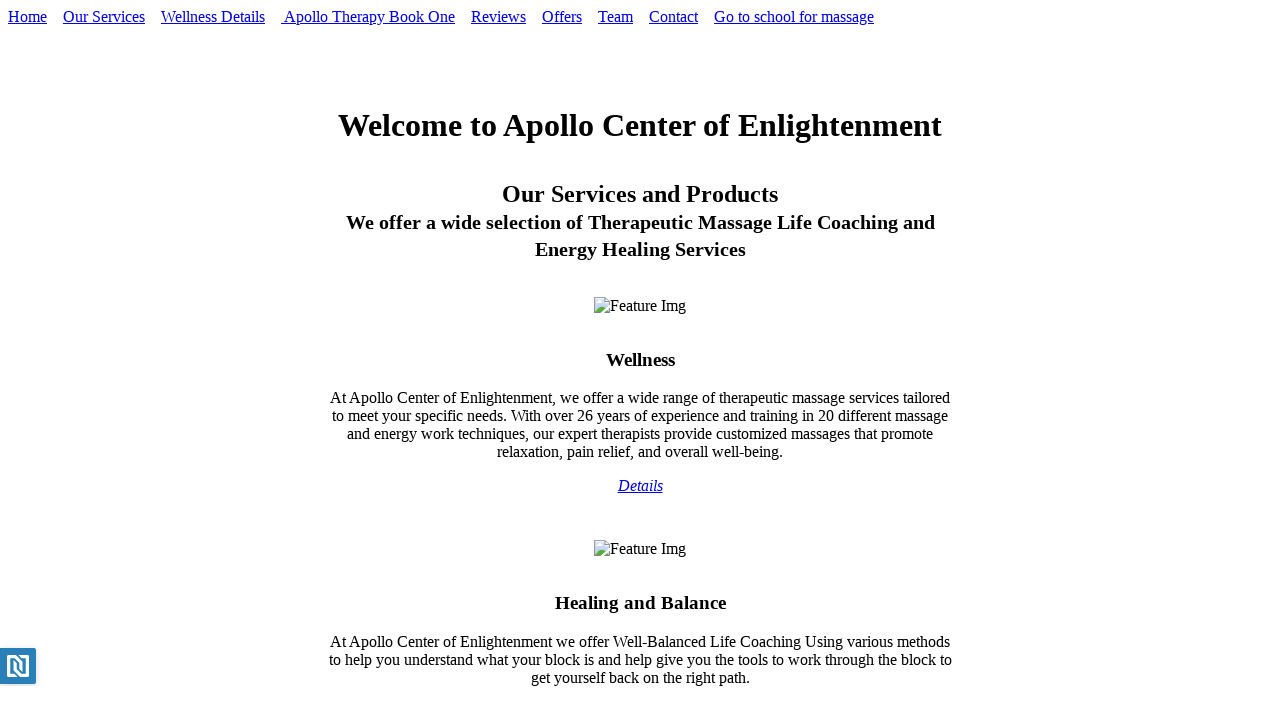

--- FILE ---
content_type: text/html; charset=UTF-8
request_url: https://apolloace1.com/
body_size: 92812
content:
<!doctype html><html lang="en"><head><meta property="og:title" content="Home"><meta charset="utf-8"><meta http-equiv="X-UA-Compatible" content="IE=edge"><meta name="viewport" content="width=device-width, initial-scale=1"><title>Home</title><!-- Bootstrap & Plugins--><link rel="stylesheet" href="https://file-hosting.dashnexpages.net/apolloace1/assets/bootstrap/css/bootstrap.min.css"><link rel="stylesheet" href="https://file-hosting.dashnexpages.net/apolloace1/assets/fontawesome/css/font-awesome.min.css"><link rel="stylesheet" href="https://file-hosting.dashnexpages.net/apolloace1/assets/animatecss/animate.min.css"><link rel="stylesheet" href="https://file-hosting.dashnexpages.net/apolloace1/assets/bootstrap-datepicker/css/bootstrap-datepicker.min.css"><link rel="stylesheet" href="https://file-hosting.dashnexpages.net/apolloace1/assets/animated-headlines/animated-headlines.css"><link href="https://fonts.googleapis.com/css?family=Roboto:400,300,300italic,400italic,500,700,700italic" rel="stylesheet" type="text/css"><!-- Theme Style --><link rel="stylesheet" href="https://file-hosting.dashnexpages.net/apolloace1/css/styles.css"><!-- Available main styles: styles-coral.css, styles-mint.css --><!-- HTML5 Shim and Respond.js IE8 support of HTML5 elements and media queries --><!-- WARNING: Respond.js doesn't work if you view the page via file:// --><!--[if lt IE 9]><script src="https://oss.maxcdn.com/html5shiv/3.7.2/html5shiv.min.js"></script><script src="https://oss.maxcdn.com/respond/1.4.2/respond.min.js"></script><![endif]--><!-- Fav and touch icons --><link rel="apple-touch-icon-precomposed" sizes="144x144" href="https://file-hosting.dashnexpages.net/apolloace1/img/ico/apple-touch-icon-144-precomposed.png"><link rel="apple-touch-icon-precomposed" sizes="114x114" href="https://file-hosting.dashnexpages.net/apolloace1/img/ico/apple-touch-icon-114-precomposed.png"><link rel="apple-touch-icon-precomposed" sizes="72x72" href="https://file-hosting.dashnexpages.net/apolloace1/img/ico/apple-touch-icon-72-precomposed.png"><link rel="apple-touch-icon-precomposed" href="https://file-hosting.dashnexpages.net/apolloace1/img/ico/apple-touch-icon-57-precomposed.png"><link rel="shortcut icon" href="https://file-hosting.dashnexpages.net/apolloace1/img/ico/favicon.png"><link rel="stylesheet" href="https://cdn.dashnexpages.net/assets/2.39.2/public/landing-page/css/blank.css" media="print" onload="this.media='all'"><link rel="apple-touch-icon" sizes="180x180" href="https://cdn.dashnexpages.net/assets/2.39.2/images/dashnex-icon-180x180.png"><link rel="icon" type="image/png" href="https://cdn.dashnexpages.net/assets/2.39.2/images/dnpt-icon.png"><style>.dnp-badge .wb-badge{background-image:url(https://cdn.dashnexpages.net/assets/2.39.2/images/wb-logo.svg)}.dnp-badge:hover .wb-badge{background-image:url(https://cdn.dashnexpages.net/assets/2.39.2/images/wb-wide-logo.svg)}.dnp-footer{background-color:#6D5CAE}.dnp-footer,.dnp-footer a,.dnp-footer a:hover,.dnp-footer p{color:#ffffff!important}</style></head><body class="has-dnp-badge fr-view"><a href="https://dashnexpages.net/subdomain/22265/pages/preview/116084" class="scroll-to">Home</a>&nbsp;&nbsp;&nbsp; <a href="https://apolloace1.com/services-details/" class="scroll-to">Our Services</a>&nbsp;&nbsp;&nbsp; <a href="https://apolloace1.com/wellness-details/">Wellness Details</a>&nbsp;&nbsp;&nbsp; <a href="https://apolloace1.com/meditation/" title="Apollo Therapy book one">&nbsp;Apollo Therapy Book One</a>&nbsp;&nbsp;&nbsp; <a href="https://apolloace1.com/reviews/" class="scroll-to">Reviews</a>&nbsp;&nbsp;&nbsp; <a href="#offers" class="scroll-to">Offers</a>&nbsp;&nbsp;&nbsp; <a href="https://apolloace1.com/team/" class="scroll-to">Team</a>&nbsp;&nbsp;&nbsp; <a href="#contact" class="scroll-to">Contact</a>&nbsp;&nbsp;&nbsp; <a href="https://apolloaceschoolofmassage.com/apolloace-school-of-massage-home-page/" class="btn btn-default navbar-btn btn-success show-appointment-modal" title="apolloaceschoolofmassage">Go to school for massage</a>&nbsp;&nbsp;&nbsp; <center><h1 style="padding-top:60px">Welcome to Apollo Center of Enlightenment</h1><!-- Header Full Screen Img end --><!-- Features Img start --><section class="features-img" id="our-service" style="width:50%;border:none;padding-bottom:70px"><div class="container"><!--Feature Title start--><div class="row wow fadeIn" data-wow-offset="200"><div class="col-md-12"><h2 class="text-center" style="padding:15px">Our Services and Products <br><small>We offer a wide selection of Therapeutic Massage Life Coaching and Energy Healing Services</small></h2></div></div><!--Feature Title end--><div class="row"><!--Feature-1 start--><div class="col-md-4 feature text-center wow fadeInLeft" data-wow-duration="2s" data-wow-offset="200"><img src="https://file-hosting.dashnexpages.net/apolloace1/.editor/1707160059-0078.jpg" alt="Feature Img" class="img-responsive" style="width:740px;height:380px"><section id="wellness" style="padding-top:15px;padding-bottom:45px;border:none"><h3>Wellness</h3><p>At Apollo Center of Enlightenment, we offer a wide range of therapeutic massage services tailored to meet your specific needs. With over 26 years of experience and training in 20 different massage and energy work techniques, our expert therapists provide customized massages that promote relaxation, pain relief, and overall well-being.</p><a href="https://dashnexpages.net/subdomain/22265/pages/preview/116785"><i>Details</i></a></section></div><!--Feature-1 end--><!--Feature-2 start--><div class="col-md-4 feature text-center wow fadeIn" data-wow-duration="2s" data-wow-offset="200"><div class="feature-img"><img src="https://file-hosting.dashnexpages.net/apolloace1/.editor/1707160161-9386.png" alt="Feature Img" class="img-responsive" style="width:740px;height:380px"></div><section id="healing_and_balance" style="padding-top:15px;padding-bottom:30px"><h3>Healing and Balance</h3><p>At Apollo Center of Enlightenment we offer Well-Balanced Life Coaching Using various methods to help you understand what your block is and help give you the tools to work through the block to get yourself back on the right path.</p></section></div><!--Feature-2 end--><!--Feature-3 start--><div class="col-md-4 feature text-center wow fadeInRight" data-wow-duration="2s" data-wow-offset="200"><div class="feature-img"><img src="https://file-hosting.dashnexpages.net/apolloace1/.editor/1707160769-5459.jpg" alt="Feature Img" class="img-responsive" style="width:500px;height:500px"></div><section id="wellness" style="padding-top:15px;padding-bottom:130px"><h3>Apollo ACE School of Massage and Enlightenment</h3><p>We also offer a 6oo hour massage program for those of you who wish to become a massage therapist or if you are already a massage therapist and need your CEU's we also offer classes to help you stay current with your Idaho massage license.</p></section></div><!--Feature-3 end--></div></div><!-- Contact Gmap start --><section class="contact-form-gmap wow fadeIn" data-wow-offset="100" id="contact"><div class="container"><div class="row"><div class="col-md-12"><h2>Our Location</h2></div></div><div class="row"><div class="contact-info"><div class="col-md-6"><div class="address-icon"><i class="fa fa-map-marker"></i></div><p>We are located in the Cole Professional Campus 2308 N Cole&nbsp; Rd Boise ID 83704 Suite F<br>&nbsp;<br><a href="#"></a></p><iframe src="https://www.google.com/maps/embed?pb=!1m18!1m12!1m3!1d2888.078630381639!2d-116.27567628772289!3d43.62572235408623!2m3!1f0!2f0!3f0!3m2!1i1024!2i768!4f13.1!3m3!1m2!1s0x54ae55fdf887d4b3%3A0x7bdd18f2d59b891a!2s2308%20N%20Cole%20Rd%2C%20Boise%2C%20ID%2083704!5e0!3m2!1sen!2sus!4v1709315376196!5m2!1sen!2sus" width="400" height="300" style="border:0" allowfullscreen="" loading="lazy" referrerpolicy="no-referrer-when-downgrade"></iframe></div><div class="col-md-6"><div class="phone-icon"><i class="fa fa-phone"></i></div><p>If you have questions or need additional information, please call Us: <a href="#">208-724-7599&nbsp; or use our Contact Form below.</a>&nbsp;<br> &nbsp;https://apollodcfr.setmore.com/<a class="cc-link cc-text-truncate" href="https://apollodcfr.setmore.com/" id="c9480f78-6031-4486-bb79-c449a8816c86" style="-webkit-font-smoothing:antialiased;box-sizing:border-box;margin:0;padding:0;border:0;font-style:normal;font-variant-ligatures:normal;font-variant-caps:normal;font-variant-numeric:inherit;font-variant-east-asian:inherit;font-variant-alternates:inherit;font-variant-position:inherit;font-weight:400;font-stretch:inherit;font-size:14px;line-height:20px;font-family:Inter,Helvetica,sans-serif;font-optical-sizing:inherit;font-kerning:inherit;font-feature-settings:inherit;font-variation-settings:inherit;vertical-align:baseline;text-decoration:none;cursor:pointer;outline:none;overflow:hidden;text-overflow:ellipsis;white-space:nowrap;display:block;color:rgb(29,144,245);letter-spacing:-.09px;orphans:2;text-align:left;text-indent:0;text-transform:none;widows:2;word-spacing:0;-webkit-text-stroke-width:0;background-color:rgb(255,255,255);" target="_blank" title="online booking" row"=""></a></p><div class="contact-info"><div class="col-md-6"><a class="cc-link cc-text-truncate" href="https://apollodcfr.setmore.com/" id="c9480f78-6031-4486-bb79-c449a8816c86" style="-webkit-font-smoothing:antialiased;box-sizing:border-box;margin:0;padding:0;border:0;font-style:normal;font-variant-ligatures:normal;font-variant-caps:normal;font-variant-numeric:inherit;font-variant-east-asian:inherit;font-variant-alternates:inherit;font-variant-position:inherit;font-weight:400;font-stretch:inherit;font-size:14px;line-height:20px;font-family:Inter,Helvetica,sans-serif;font-optical-sizing:inherit;font-kerning:inherit;font-feature-settings:inherit;font-variation-settings:inherit;vertical-align:baseline;text-decoration:none;cursor:pointer;outline:none;overflow:hidden;text-overflow:ellipsis;white-space:nowrap;display:block;color:rgb(29,144,245);letter-spacing:-.09px;orphans:2;text-align:left;text-indent:0;text-transform:none;widows:2;word-spacing:0;-webkit-text-stroke-width:0;background-color:rgb(255,255,255);" target="_blank" title="online booking">https://apollodcfr.setmore.com/&nbsp; &nbsp;&nbsp;&nbsp;&nbsp;&nbsp;&nbsp;&nbsp;&nbsp;&nbsp;&nbsp;&nbsp;&nbsp;&nbsp;&nbsp;&nbsp;&nbsp;&nbsp;&nbsp;&nbsp;&nbsp;&nbsp;&nbsp;&nbsp;&nbsp;&nbsp;&nbsp;&nbsp;&nbsp;&nbsp;&nbsp;&nbsp;&nbsp;&nbsp;&nbsp;&nbsp;&nbsp;&nbsp;&nbsp;&nbsp;&nbsp;&nbsp;&nbsp;&nbsp;&nbsp;&nbsp;&nbsp;&nbsp;&nbsp;&nbsp;&nbsp;<span style="color:rgb(44,130,201);">&nbsp;&nbsp;&nbsp;</span><strong><span style="color:rgb(44,130,201);">&nbsp;&nbsp;https://apollodcfr.setmore.com</span></strong></a></div><div class="clearfix"></div></div></div><div class="row"><div class="col-md-6" style="color:rgb(0,0,0);font-family:&quot;Times New Roman&quot;;font-size:medium;font-style:normal;font-variant-ligatures:normal;font-variant-caps:normal;font-weight:400;letter-spacing:normal;orphans:2;text-align:-webkit-center;text-indent:0;text-transform:none;widows:2;word-spacing:0;-webkit-text-stroke-width:0;white-space:normal;text-decoration-thickness:initial;text-decoration-style:initial;text-decoration-color:initial;"><div class="map" id="contact-map"></div></div><div class="col-md-6" style="color:rgb(0,0,0);font-family:&quot;Times New Roman&quot;;font-size:medium;font-style:normal;font-variant-ligatures:normal;font-variant-caps:normal;font-weight:400;letter-spacing:normal;orphans:2;text-align:-webkit-center;text-indent:0;text-transform:none;widows:2;word-spacing:0;-webkit-text-stroke-width:0;white-space:normal;text-decoration-thickness:initial;text-decoration-style:initial;text-decoration-color:initial;"><br class="Apple-interchange-newline"></div></div> &nbsp; &nbsp; &nbsp; &nbsp; &nbsp; &nbsp; &nbsp; &nbsp; &nbsp; &nbsp; &nbsp; &nbsp; &nbsp; &nbsp; &nbsp; &nbsp; <p></p></div><div class="clearfix"></div></div></div><div class="row"><div class="col-md-6"><div class="map" id="contact-map"></div></div><div class="col-md-6"><div class="alert hidden" id="contact-form-gmap-msg"></div><form action="#" id="contact-form-gmap" method="post"><input type="hidden" name="action" value="send_contact_form"><h3><br><br><br><br><br><br><br><br><br><br><br><br><br><br><br><img src="https://file-hosting.dashnexpages.net/apolloace1/.editor/1730478632-7291.jpeg" alt="Beetlejuice #3 Digital Art by Reni Tata - Pixels"><br><br><br><br><br><br><br><br><br></h3><div class="form-group"><label for="first_last_name"><p dir="ltr" style="line-height:1.38;text-align:center;margin-top:0pt;margin-bottom:0pt"><span style="font-size:18pt;font-family:Algerian,cursive;color:#90f;background-color:transparent;font-weight:700;font-style:normal;font-variant:normal;text-decoration:none;vertical-align:baseline;white-space:pre;white-space:pre-wrap;">Apollo Center of Enlightenment</span></p><p dir="ltr" style="line-height:1.38;text-align:center;margin-top:0pt;margin-bottom:0pt"><span style="font-size:18pt;font-family:Algerian,cursive;color:#000;background-color:transparent;font-weight:700;font-style:normal;font-variant:normal;text-decoration:none;vertical-align:baseline;white-space:pre;white-space:pre-wrap;">Open Enrollment&nbsp;</span></p><p dir="ltr" style="line-height:1.38;text-align:center;margin-top:0pt;margin-bottom:0pt"><span style="font-size:18pt;font-family:Algerian,cursive;color:#38761d;background-color:transparent;font-weight:700;font-style:normal;font-variant:normal;text-decoration:none;vertical-align:baseline;white-space:pre;white-space:pre-wrap">&nbsp;Apollo Center of Enlightenment Massage School</span><span style="font-size:18pt;font-family:Algerian,cursive;color:#000;background-color:transparent;font-weight:700;font-style:normal;font-variant:normal;text-decoration:none;vertical-align:baseline;white-space:pre;white-space:pre-wrap;">&nbsp;</span></p><p dir="ltr" style="line-height:1.38;text-align:center;margin-top:0pt;margin-bottom:0pt"></p><p dir="ltr" style="line-height:1.38;text-align:center;margin-top:0pt;margin-bottom:0pt"><span style="font-size:18pt;font-family:Algerian,cursive;color:#90f;background-color:transparent;font-weight:700;font-style:normal;font-variant:normal;text-decoration:none;vertical-align:baseline;white-space:pre;white-space:pre-wrap;">Now seeking up to two students who are passionate about&nbsp; &nbsp; &nbsp; &nbsp; &nbsp; <br> Massage and Healing others.</span></p><p dir="ltr" style="line-height:1.38;text-align:center;margin-top:0pt;margin-bottom:0pt"><span style="font-size:18pt;font-family:Algerian,cursive;color:#f0f;background-color:transparent;font-weight:700;font-style:normal;font-variant:normal;text-decoration:none;vertical-align:baseline;white-space:pre;white-space:pre-wrap;">This is a 600hr program the cost is $6,000 plus a $200 deposit for books and administration costs. This program is part time and can take up to <br>12 to 14 months up to complete.</span><br><span style="font-size:18pt;font-family:Algerian,cursive;color:#f0f;background-color:transparent;font-weight:700;font-style:normal;font-variant:normal;text-decoration:none;vertical-align:baseline;white-space:pre;white-space:pre-wrap;">Go to <span style="color:rgb(41,105,176);">Apolloaceschoolofmassage.com </span>for more class information or text or call Aric at 208-724-7599 to set up an interview to see if my school is a good fit for you. With&nbsp;such a small class size you will&nbsp;receive personalized training and one on one support to help you become&nbsp;one of the best massage therapist in the world.</span><span style="font-size:18pt;font-family:Algerian,cursive;color:#38761d;background-color:transparent;font-weight:700;font-style:normal;font-variant:normal;text-decoration:none;vertical-align:baseline;white-space:pre;white-space:pre-wrap"><br></span><span style="font-size:18pt;font-family:Algerian,cursive;color:red;background-color:transparent;font-weight:700;font-style:normal;font-variant:normal;text-decoration:none;vertical-align:baseline;white-space:pre;white-space:pre-wrap;"><br></span></p><p dir="ltr" style="line-height:1.38;text-align:center;margin-top:0pt;margin-bottom:0pt"><span style="font-size:55pt;font-family:Algerian,cursive;color:red;background-color:transparent;font-weight:700;font-style:normal;font-variant:normal;text-decoration:none;vertical-align:baseline;white-space:pre;white-space:pre-wrap;">Achieve Balance Packages </span><br><span style="font-size:55pt;font-family:Algerian,cursive;color:red;background-color:transparent;font-weight:700;font-style:normal;font-variant:normal;text-decoration:none;vertical-align:baseline;white-space:pre;white-space:pre-wrap;">$300</span></p><p dir="ltr" style="line-height:1.38;text-align:center;margin-top:0pt;margin-bottom:0pt"><span style="font-size:24.999999999999996pt;font-family:Algerian,cursive;color:red;background-color:transparent;font-weight:700;font-style:normal;font-variant:normal;text-decoration:none;vertical-align:baseline;white-space:pre;white-space:pre-wrap;">For one of the following packages&nbsp;</span></p><p dir="ltr" style="line-height:1.38;text-align:center;margin-top:0pt;margin-bottom:0pt"><span style="font-size:24.999999999999996pt;font-family:Algerian,cursive;color:#38761d;background-color:transparent;font-weight:700;font-style:normal;font-variant:normal;text-decoration:none;vertical-align:baseline;white-space:pre;white-space:pre-wrap">Four 60 min massages</span></p><p dir="ltr" style="line-height:1.38;text-align:center;margin-top:0pt;margin-bottom:0pt"><span style="font-size:24.999999999999996pt;font-family:Algerian,cursive;color:#38761d;background-color:transparent;font-weight:700;font-style:normal;font-variant:normal;text-decoration:none;vertical-align:baseline;white-space:pre;white-space:pre-wrap">Or</span></p><p dir="ltr" style="line-height:1.38;text-align:center;margin-top:0pt;margin-bottom:0pt"><span style="font-size:24.999999999999996pt;font-family:Algerian,cursive;color:#38761d;background-color:transparent;font-weight:700;font-style:normal;font-variant:normal;text-decoration:none;vertical-align:baseline;white-space:pre;white-space:pre-wrap">Three 90 min massages&nbsp;</span></p><p dir="ltr" style="line-height:1.38;text-align:center;margin-top:0pt;margin-bottom:0pt"><span style="font-size:24.999999999999996pt;font-family:Algerian,cursive;color:#00f;background-color:transparent;font-weight:700;font-style:normal;font-variant:normal;text-decoration:none;vertical-align:baseline;white-space:pre;white-space:pre-wrap;">Or&nbsp;</span></p><p dir="ltr" style="line-height:1.38;text-align:center;margin-top:0pt;margin-bottom:0pt"><span style="font-size:21pt;font-family:Algerian,cursive;color:#00f;background-color:transparent;font-weight:700;font-style:normal;font-variant:normal;text-decoration:none;vertical-align:baseline;white-space:pre;white-space:pre-wrap;">$25 off a 60 min or 90 min massage&nbsp;</span></p><p dir="ltr" style="line-height:1.38;text-align:center;margin-top:0pt;margin-bottom:0pt"><span style="font-size:21pt;font-family:Algerian,cursive;color:#00f;background-color:transparent;font-weight:700;font-style:normal;font-variant:normal;text-decoration:none;vertical-align:baseline;white-space:pre;white-space:pre-wrap;">&nbsp;Regularly priced at $100 for 60 mins</span></p><p dir="ltr" style="line-height:1.38;text-align:center;margin-top:0pt;margin-bottom:0pt"><span style="font-size:21pt;font-family:Algerian,cursive;color:#00f;background-color:transparent;font-weight:700;font-style:normal;font-variant:normal;text-decoration:none;vertical-align:baseline;white-space:pre;white-space:pre-wrap;">Or &nbsp;$130 for 90 mins massages</span></p><p dir="ltr" style="line-height:1.38;text-align:center;margin-top:0pt;margin-bottom:0pt"><span style="font-size:19pt;font-family:Algerian,cursive;color:#00f;background-color:transparent;font-weight:700;font-style:normal;font-variant:normal;text-decoration:none;vertical-align:baseline;white-space:pre;white-space:pre-wrap;">This deal runs year round&nbsp;</span></p><br><p dir="ltr" style="line-height:1.38;text-align:center;margin-top:0pt;margin-bottom:0pt"><span style="font-size:18pt;font-family:Algerian,cursive;color:#00f;background-color:transparent;font-weight:700;font-style:normal;font-variant:normal;text-decoration:none;vertical-align:baseline;white-space:pre;white-space:pre-wrap;">To make an appointment or to purchase a package please call or text Aric at 208-724-7599&nbsp;</span></p><p dir="ltr" style="line-height:1.38;text-align:center;margin-top:0pt;margin-bottom:0pt"><span style="font-size:18pt;font-family:Algerian,cursive;color:#00f;background-color:transparent;font-weight:700;font-style:normal;font-variant:normal;text-decoration:none;vertical-align:baseline;white-space:pre;white-space:pre-wrap;">Go to Apolloace1.com&nbsp;</span></p><p></p><p dir="ltr" style="line-height:1.38;margin-top:0pt;margin-bottom:0pt"><span style="font-size:12pt;font-family:'Comic Sans MS',sans-serif;color:#000;background-color:transparent;font-weight:700;font-style:normal;font-variant:normal;text-decoration:none;vertical-align:baseline;white-space:pre;white-space:pre-wrap;"><br></span></p><p dir="ltr" style="line-height:1.38;margin-top:0pt;margin-bottom:0pt"><span style="font-size:12pt;font-family:'Comic Sans MS',sans-serif;color:#000;background-color:transparent;font-weight:700;font-style:normal;font-variant:normal;text-decoration:none;vertical-align:baseline;white-space:pre;white-space:pre-wrap;"><br></span></p><p dir="ltr" style="line-height:1.38;margin-top:0pt;margin-bottom:0pt"><span style="font-size:12pt;font-family:'Comic Sans MS',sans-serif;color:#000;background-color:transparent;font-weight:700;font-style:normal;font-variant:normal;text-decoration:none;vertical-align:baseline;white-space:pre;white-space:pre-wrap;"></span></p><p dir="ltr" style="line-height:1.38;text-align:center;margin-top:0pt;margin-bottom:0pt"><span style="font-size:18pt;font-family:Algerian,cursive;color:#90f;background-color:transparent;font-weight:700;font-style:normal;font-variant:normal;text-decoration:none;vertical-align:baseline;white-space:pre;white-space:pre-wrap;"></span></p><p dir="ltr" style="line-height:1.38;text-align:center;margin-top:0pt;margin-bottom:0pt"></p><p dir="ltr" style="line-height:1.38;text-align:center;margin-top:0pt;margin-bottom:0pt"><span style="font-size:18pt;font-family:Algerian,cursive;color:#90f;background-color:transparent;font-weight:700;font-style:normal;font-variant:normal;text-decoration:none;vertical-align:baseline;white-space:pre;white-space:pre-wrap;"></span></p><p dir="ltr" style="line-height:1.38;text-align:center;margin-top:0pt;margin-bottom:0pt"><span style="font-size:30pt;font-family:Impact,sans-serif;color:#5f407f;background-color:transparent;font-weight:400;font-style:normal;font-variant:normal;text-decoration:underline;-webkit-text-decoration-skip:none;text-decoration-skip-ink:none;vertical-align:baseline;white-space:pre;white-space:pre-wrap">Apollo Center of Enlightenment Raffle</span></p><p dir="ltr" style="line-height:1.38;text-align:center;margin-top:0pt;margin-bottom:0pt"><span style="font-size:20pt;font-family:Impact,sans-serif;color:#5f407f;background-color:transparent;font-weight:400;font-style:normal;font-variant:normal;text-decoration:none;vertical-align:baseline;white-space:pre;white-space:pre-wrap">Raffle running from February 2nd 2026 till we reach the end goal of $1,000.&nbsp;</span></p><br><p dir="ltr" style="line-height:1.38;text-align:justify;margin-top:0pt;margin-bottom:0pt"><span style="font-size:13pt;font-family:Impact,sans-serif;color:#5f407f;background-color:transparent;font-weight:400;font-style:normal;font-variant:normal;text-decoration:none;vertical-align:baseline;white-space:pre;white-space:pre-wrap">This Raffle is for covering the cost of Aric Duspiva’s dental implant surgery. 100% of your donations will go towards ensuring Aric receives a better quality of life. &nbsp;Aric is looking to get this surgery performed at the ISU dental college located in Meridian Idaho.&nbsp;</span></p><br><ul style="margin-top:0;margin-bottom:0;padding-inline-start:48px"><li aria-level="1" dir="ltr" style="list-style-type:disc;font-size:13pt;font-family:Impact,sans-serif;color:#5f407f;background-color:transparent;font-weight:400;font-style:normal;font-variant:normal;text-decoration:none;vertical-align:baseline;white-space:pre"><p dir="ltr" role="presentation" style="line-height:1.38;text-align:justify;margin-top:0pt;margin-bottom:0pt"><span style="font-size:13pt;font-family:Impact,sans-serif;color:#5f407f;background-color:transparent;font-weight:400;font-style:normal;font-variant:normal;text-decoration:none;vertical-align:baseline;white-space:pre;white-space:pre-wrap">Two hour chakra cleanse (value at $200)</span></p></li><li aria-level="1" dir="ltr" style="list-style-type:disc;font-size:13pt;font-family:Impact,sans-serif;color:#5f407f;background-color:transparent;font-weight:400;font-style:normal;font-variant:normal;text-decoration:none;vertical-align:baseline;white-space:pre"><p dir="ltr" role="presentation" style="line-height:1.38;text-align:justify;margin-top:0pt;margin-bottom:0pt"><span style="font-size:13pt;font-family:Impact,sans-serif;color:#5f407f;background-color:transparent;font-weight:400;font-style:normal;font-variant:normal;text-decoration:none;vertical-align:baseline;white-space:pre;white-space:pre-wrap">Three one hour sessions of Bowen Therapy performed by Beverly (value $150)</span></p></li><li aria-level="1" dir="ltr" style="list-style-type:disc;font-size:13pt;font-family:Impact,sans-serif;color:#5f407f;background-color:transparent;font-weight:400;font-style:normal;font-variant:normal;text-decoration:none;vertical-align:baseline;white-space:pre"><p dir="ltr" role="presentation" style="line-height:1.38;text-align:justify;margin-top:0pt;margin-bottom:0pt"><span style="font-size:13pt;font-family:Impact,sans-serif;color:#5f407f;background-color:transparent;font-weight:400;font-style:normal;font-variant:normal;text-decoration:none;vertical-align:baseline;white-space:pre;white-space:pre-wrap">90 minute massage (value $130)</span></p></li><li aria-level="1" dir="ltr" style="list-style-type:disc;font-size:13pt;font-family:Impact,sans-serif;color:#5f407f;background-color:transparent;font-weight:400;font-style:normal;font-variant:normal;text-decoration:none;vertical-align:baseline;white-space:pre"><p dir="ltr" role="presentation" style="line-height:1.38;text-align:justify;margin-top:0pt;margin-bottom:0pt"><span style="font-size:13pt;font-family:Impact,sans-serif;color:#5f407f;background-color:transparent;font-weight:400;font-style:normal;font-variant:normal;text-decoration:none;vertical-align:baseline;white-space:pre;white-space:pre-wrap">Two sessions of life coaching ( value of $120)</span></p></li><li aria-level="1" dir="ltr" style="list-style-type:disc;font-size:13pt;font-family:Impact,sans-serif;color:#5f407f;background-color:transparent;font-weight:400;font-style:normal;font-variant:normal;text-decoration:none;vertical-align:baseline;white-space:pre"><p dir="ltr" role="presentation" style="line-height:1.38;text-align:justify;margin-top:0pt;margin-bottom:0pt"><span style="font-size:13pt;font-family:Impact,sans-serif;color:#5f407f;background-color:transparent;font-weight:400;font-style:normal;font-variant:normal;text-decoration:none;vertical-align:baseline;white-space:pre;white-space:pre-wrap">60 minute massage (value $100)</span></p></li><li aria-level="1" dir="ltr" style="list-style-type:disc;font-size:13pt;font-family:Impact,sans-serif;color:#5f407f;background-color:transparent;font-weight:400;font-style:normal;font-variant:normal;text-decoration:none;vertical-align:baseline;white-space:pre"><p dir="ltr" role="presentation" style="line-height:1.38;text-align:justify;margin-top:0pt;margin-bottom:0pt"><span style="font-size:13pt;font-family:Impact,sans-serif;color:#5f407f;background-color:transparent;font-weight:400;font-style:normal;font-variant:normal;text-decoration:none;vertical-align:baseline;white-space:pre;white-space:pre-wrap">&nbsp; L</span></p></li><li aria-level="1" dir="ltr" style="list-style-type:disc;font-size:13pt;font-family:Impact,sans-serif;color:#5f407f;background-color:transparent;font-weight:400;font-style:normal;font-variant:normal;text-decoration:none;vertical-align:baseline;white-space:pre"><p dir="ltr" role="presentation" style="line-height:1.38;text-align:justify;margin-top:0pt;margin-bottom:0pt"><span style="font-size:13pt;font-family:Impact,sans-serif;color:#5f407f;background-color:transparent;font-weight:400;font-style:normal;font-variant:normal;text-decoration:none;vertical-align:baseline;white-space:pre;white-space:pre-wrap">L</span></p></li><li aria-level="1" dir="ltr" style="list-style-type:disc;font-size:13pt;font-family:Impact,sans-serif;color:#5f407f;background-color:transparent;font-weight:400;font-style:normal;font-variant:normal;text-decoration:none;vertical-align:baseline;white-space:pre"><p dir="ltr" role="presentation" style="line-height:1.38;text-align:justify;margin-top:0pt;margin-bottom:0pt"><span style="font-size:13pt;font-family:Impact,sans-serif;color:#5f407f;background-color:transparent;font-weight:400;font-style:normal;font-variant:normal;text-decoration:none;vertical-align:baseline;white-space:pre;white-space:pre-wrap">L</span></p></li><li aria-level="1" dir="ltr" style="list-style-type:disc;font-size:13pt;font-family:Impact,sans-serif;color:#5f407f;background-color:transparent;font-weight:400;font-style:normal;font-variant:normal;text-decoration:none;vertical-align:baseline;white-space:pre"><p dir="ltr" role="presentation" style="line-height:1.38;text-align:justify;margin-top:0pt;margin-bottom:0pt"><span style="font-size:13pt;font-family:Impact,sans-serif;color:#5f407f;background-color:transparent;font-weight:400;font-style:normal;font-variant:normal;text-decoration:none;vertical-align:baseline;white-space:pre;white-space:pre-wrap">L</span></p></li><li aria-level="1" dir="ltr" style="list-style-type:disc;font-size:13pt;font-family:Impact,sans-serif;color:#5f407f;background-color:transparent;font-weight:400;font-style:normal;font-variant:normal;text-decoration:none;vertical-align:baseline;white-space:pre"><p dir="ltr" role="presentation" style="line-height:1.38;text-align:justify;margin-top:0pt;margin-bottom:0pt"><span style="font-size:13pt;font-family:Impact,sans-serif;color:#5f407f;background-color:transparent;font-weight:400;font-style:normal;font-variant:normal;text-decoration:none;vertical-align:baseline;white-space:pre;white-space:pre-wrap">$40 credit towards any of the available supplements&nbsp;</span></p></li></ul><br><p dir="ltr" style="line-height:1.38;margin-top:0pt;margin-bottom:0pt"><span style="font-size:19pt;font-family:Impact,sans-serif;color:#5f407f;background-color:#fff;font-weight:400;font-style:normal;font-variant:normal;text-decoration:none;vertical-align:baseline;white-space:pre;white-space:pre-wrap;">&nbsp; &nbsp; &nbsp; &nbsp; &nbsp; &nbsp; &nbsp; &nbsp; &nbsp; &nbsp; &nbsp; &nbsp; &nbsp;&nbsp;</span><span style="font-size:16pt;font-family:Impact,sans-serif;color:#5f407f;background-color:#fff;font-weight:400;font-style:normal;font-variant:normal;text-decoration:underline;-webkit-text-decoration-skip:none;text-decoration-skip-ink:none;vertical-align:baseline;white-space:pre;white-space:pre-wrap;">&nbsp;</span><span style="font-size:15pt;font-family:Impact,sans-serif;color:#5f407f;background-color:#fff;font-weight:400;font-style:normal;font-variant:normal;text-decoration:underline;-webkit-text-decoration-skip:none;text-decoration-skip-ink:none;vertical-align:baseline;white-space:pre;white-space:pre-wrap;">Cost of the tickets to enter are:</span></p><p dir="ltr" style="line-height:1.38;margin-left:-94.5pt;text-indent:-22.5pt;text-align:center;margin-top:0pt;margin-bottom:0pt;padding:0pt 0pt 0pt 22.5pt"><span style="font-size:15pt;font-family:Impact,sans-serif;color:#5f407f;background-color:#fff;font-weight:400;font-style:normal;font-variant:normal;text-decoration:none;vertical-align:baseline;white-space:pre;white-space:pre-wrap;">$5.00 &nbsp; for 2 tickets</span></p><p dir="ltr" style="line-height:1.38;margin-left:-94.5pt;text-indent:-22.5pt;text-align:center;margin-top:0pt;margin-bottom:0pt;padding:0pt 0pt 0pt 22.5pt"><span style="font-size:15pt;font-family:Impact,sans-serif;color:#5f407f;background-color:#fff;font-weight:400;font-style:normal;font-variant:normal;text-decoration:none;vertical-align:baseline;white-space:pre;white-space:pre-wrap;">$10.00 for 6 ticket</span><span style="font-size:16pt;font-family:Impact,sans-serif;color:#5f407f;background-color:#fff;font-weight:400;font-style:normal;font-variant:normal;text-decoration:none;vertical-align:baseline;white-space:pre;white-space:pre-wrap;">s&nbsp;</span></p><p dir="ltr" style="line-height:1.38;margin-left:-94.5pt;text-indent:-22.5pt;text-align:center;margin-top:0pt;margin-bottom:0pt;padding:0pt 0pt 0pt 22.5pt"><span style="font-size:15pt;font-family:Impact,sans-serif;color:#5f407f;background-color:#fff;font-weight:400;font-style:normal;font-variant:normal;text-decoration:none;vertical-align:baseline;white-space:pre;white-space:pre-wrap;">$15.00 for 14 tickets</span></p><p dir="ltr" style="line-height:1.38;margin-left:-94.5pt;text-indent:-22.5pt;text-align:center;margin-top:0pt;margin-bottom:0pt;padding:0pt 0pt 0pt 22.5pt"><span style="font-size:15pt;font-family:Impact,sans-serif;color:#5f407f;background-color:#fff;font-weight:400;font-style:normal;font-variant:normal;text-decoration:none;vertical-align:baseline;white-space:pre;white-space:pre-wrap;">$20.00 for 20 tickets</span></p><p dir="ltr" style="line-height:1.38;margin-left:-94.5pt;text-indent:-22.5pt;text-align:center;margin-top:0pt;margin-bottom:0pt;padding:0pt 0pt 0pt 22.5pt"><span style="font-size:12pt;font-family:Impact,sans-serif;color:#5f407f;background-color:#fff;font-weight:400;font-style:normal;font-variant:normal;text-decoration:none;vertical-align:baseline;white-space:pre;white-space:pre-wrap;">&nbsp; &nbsp; &nbsp;&nbsp;</span></p><p dir="ltr" style="line-height:1.38;margin-left:-94.5pt;text-indent:-22.5pt;text-align:center;margin-top:0pt;margin-bottom:0pt;padding:0pt 0pt 0pt 22.5pt"><span style="font-size:12pt;font-family:Impact,sans-serif;color:#5f407f;background-color:#fff;font-weight:400;font-style:normal;font-variant:normal;text-decoration:none;vertical-align:baseline;white-space:pre;white-space:pre-wrap;">&nbsp; &nbsp; &nbsp; &nbsp; These tickets may be purchased in-person at 2308 North Cole RD. Suite F. Boise ID, 83704</span></p><p dir="ltr" style="line-height:1.38;margin-left:-94.5pt;text-indent:-22.5pt;text-align:center;margin-top:0pt;margin-bottom:0pt;padding:0pt 0pt 0pt 22.5pt"><span style="font-size:12pt;font-family:Impact,sans-serif;color:#5f407f;background-color:#fff;font-weight:400;font-style:normal;font-variant:normal;text-decoration:none;vertical-align:baseline;white-space:pre;white-space:pre-wrap;">For more information, contact Apollo Ace Massage at www.Apolloace1.com</span></p><br><br><br><p></p><p dir="ltr" style="line-height:1.38;text-align:center;margin-top:0pt;margin-bottom:0pt"><span style="font-size:18pt;font-family:Algerian,cursive;color:#000;background-color:transparent;font-weight:700;font-style:normal;font-variant:normal;text-decoration:none;vertical-align:baseline;white-space:pre;white-space:pre-wrap;"><br></span></p><p dir="ltr" style="line-height:1.38;text-align:center;margin-top:0pt;margin-bottom:0pt"><span style="font-size:18pt;font-family:Algerian,cursive;color:#900;background-color:transparent;font-weight:700;font-style:normal;font-variant:normal;text-decoration:none;vertical-align:baseline;white-space:pre;white-space:pre-wrap;"><br></span></p><p dir="ltr" style="line-height:1.38;text-align:center;margin-top:0pt;margin-bottom:0pt"><span style="font-size:17pt;font-family:Algerian,cursive;color:#e69138;background-color:transparent;font-weight:700;font-style:normal;font-variant:normal;text-decoration:none;vertical-align:baseline;white-space:pre;white-space:pre-wrap"><br></span></p><p dir="ltr" style="line-height:1.38;margin-top:0pt;margin-bottom:0pt"><span style="font-size:11pt;font-family:'Comic Sans MS',sans-serif;color:#000;background-color:transparent;font-weight:700;font-style:normal;font-variant:normal;text-decoration:none;vertical-align:baseline;white-space:pre;white-space:pre-wrap;">.&nbsp;</span></p><p dir="ltr" style="line-height:1.38;margin-top:0pt;margin-bottom:0pt"><span style="font-size:12pt;font-family:'Comic Sans MS',sans-serif;color:#000;background-color:transparent;font-weight:700;font-style:normal;font-variant:normal;text-decoration:none;vertical-align:baseline;white-space:pre;white-space:pre-wrap;"></span><span style="font-size:12pt;font-family:'Comic Sans MS',sans-serif;color:#15c;background-color:transparent;font-weight:700;font-style:normal;font-variant:normal;text-decoration:none;vertical-align:baseline;white-space:pre;white-space:pre-wrap;"></span><a href="/cdn-cgi/l/email-protection#91d0e1fefdfdfef0f2f4a3a1a1a2d1f6fcf0f8fdbff2fefc" style="text-decoration:none"><span style="font-size:12pt;font-family:'Comic Sans MS',sans-serif;color:#15c;background-color:transparent;font-weight:700;font-style:normal;font-variant:normal;text-decoration:underline;-webkit-text-decoration-skip:none;text-decoration-skip-ink:none;vertical-align:baseline;white-space:pre;white-space:pre-wrap;"></span></a><span style="font-size:12pt;font-family:'Comic Sans MS',sans-serif;color:#000;background-color:transparent;font-weight:700;font-style:normal;font-variant:normal;text-decoration:none;vertical-align:baseline;white-space:pre;white-space:pre-wrap;"></span></p><br><p dir="ltr" style="line-height:1.38;margin-top:0pt;margin-bottom:0pt"><span style="font-size:11pt;font-family:'Comic Sans MS',sans-serif;color:#000;background-color:transparent;font-weight:700;font-style:normal;font-variant:normal;text-decoration:none;vertical-align:baseline;white-space:pre;white-space:pre-wrap;">Grand Prize: A 90 min Massage from Apollo Ace Massage (Value $130)</span></p><p dir="ltr" style="line-height:1.38;margin-top:0pt;margin-bottom:0pt"><span style="font-size:11pt;font-family:'Comic Sans MS',sans-serif;color:#000;background-color:transparent;font-weight:700;font-style:normal;font-variant:normal;text-decoration:none;vertical-align:baseline;white-space:pre;white-space:pre-wrap;"><br></span></p><p dir="ltr" style="line-height:1.38;margin-top:0pt;margin-bottom:0pt"><span style="font-size:11pt;font-family:'Comic Sans MS',sans-serif;color:#000;background-color:transparent;font-weight:700;font-style:normal;font-variant:normal;text-decoration:none;vertical-align:baseline;white-space:pre;white-space:pre-wrap;">3rd prize: &nbsp; A Calvin Klein Clutch purse (Value $58.00)</span></p><p dir="ltr" style="line-height:1.38;margin-top:0pt;margin-bottom:0pt"><span style="font-size:11pt;font-family:'Comic Sans MS',sans-serif;color:#000;background-color:transparent;font-weight:700;font-style:normal;font-variant:normal;text-decoration:none;vertical-align:baseline;white-space:pre;white-space:pre-wrap;">4th prize: &nbsp;&nbsp;</span><span style="font-size:10pt;font-family:'Comic Sans MS',sans-serif;color:#000;background-color:transparent;font-weight:700;font-style:normal;font-variant:normal;text-decoration:none;vertical-align:baseline;white-space:pre;white-space:pre-wrap;">A Deep Blue Stick from DoTerra (Value $35.00)</span></p><p dir="ltr" style="line-height:1.38;margin-top:0pt;margin-bottom:0pt"><span style="font-size:11pt;font-family:'Comic Sans MS',sans-serif;color:#000;background-color:transparent;font-weight:700;font-style:normal;font-variant:normal;text-decoration:none;vertical-align:baseline;white-space:pre;white-space:pre-wrap;">5th prize: &nbsp; A Gloomy Graves Game (Value $25.00)</span></p><p dir="ltr" style="line-height:1.38;margin-top:0pt;margin-bottom:0pt"><span style="font-size:11pt;font-family:'Comic Sans MS',sans-serif;color:#000;background-color:transparent;font-weight:700;font-style:normal;font-variant:normal;text-decoration:none;vertical-align:baseline;white-space:pre;white-space:pre-wrap;">6th prize: &nbsp; A Hersey’s Fondue Kit (Value $15.00)</span></p><p dir="ltr" style="line-height:1.38;margin-top:0pt;margin-bottom:0pt"><span style="font-size:11pt;font-family:'Comic Sans MS',sans-serif;color:#000;background-color:transparent;font-weight:700;font-style:normal;font-variant:normal;text-decoration:none;vertical-align:baseline;white-space:pre;white-space:pre-wrap;">7th prize: &nbsp; A Gift Card to Hobby Lobby (Value $10.00)</span></p><p dir="ltr" style="line-height:1.38;margin-top:0pt;margin-bottom:0pt"><span style="font-size:10pt;font-family:'Comic Sans MS',sans-serif;color:#000;background-color:transparent;font-weight:700;font-style:normal;font-variant:normal;text-decoration:none;vertical-align:baseline;white-space:pre;white-space:pre-wrap;">All prizes must be claimed within 30 days after awarded or you will forfeit your prize.</span></p><p dir="ltr" style="line-height:1.38;text-align:center;margin-top:0pt;margin-bottom:0pt"><span style="font-size:11pt;font-family:'Comic Sans MS',sans-serif;color:#000;background-color:transparent;font-weight:700;font-style:normal;font-variant:normal;text-decoration:none;vertical-align:baseline;white-space:pre;white-space:pre-wrap;"><span style="border:none;display:inline-block;overflow:hidden;width:357px;height:339px"><img src="[data-uri]" width="357" height="339" style="margin-left:0;margin-top:0;"></span></span></p><p></p><p dir="ltr" style="line-height:1.38;text-align:center;margin-top:0pt;margin-bottom:0pt"><span style="font-size:18pt;font-family:Algerian,cursive;color:#38761d;background-color:transparent;font-weight:700;font-style:normal;font-variant:normal;text-decoration:none;vertical-align:baseline;white-space:pre;white-space:pre-wrap"></span></p><p dir="ltr" style="line-height:1.38;text-align:center;margin-top:0pt;margin-bottom:0pt" apollo="" center="" of="" enlightenment="" presents="" the="" scariest="" places="" on="" earth="" trivia="" sept="" 11th="" to="" oct="" 21st,="" 2025="" here="" are="" rules="" and="" list="" prizes.="" how="" scared="" will="" you="" be="" find="" out="" about="" 13="" questions="" all="" that="" considered="" yes="" answers="" can="" found="" by="" searching="" internet="" just="" give="" everyone="" a="" fair="" chance.="" must="" come="" in="" for="" massage="" receive="" within="" time="" period="" listed="" above.="" either="" hand="" your="" paper,="" take="" picture="" text="" 208-724-7599="" or="" email="" back="" apolloace2003@gmail.com.="" good="" luck!!="" grand="" prize:="" 90="" min="" from="" ace="" (value="" $130)="" 2nd="" 60="" $100)="" 3rd="" calvin="" klein="" clutch="" purse="" $58.00)="" 4th="" deep="" blue="" stick="" doterra="" $35.00)="" 5th="" gloomy="" graves="" game="" $25.00)="" 6th="" hersey’s="" fondue="" kit="" $15.00)="" 7th="" gift="" card="" hobby="" lobby="" $10.00)="" prizes="" claimed="" 30="" days="" after="" awarded="" forfeit="" prize.=""><br></p><p dir="ltr" style="line-height:1.38;margin-top:0pt;margin-bottom:0pt"><span style="font-size:23pt;font-family:Lobster,cursive;color:#38761d;background-color:transparent;font-weight:400;font-style:normal;font-variant:normal;text-decoration:none;vertical-align:baseline;white-space:pre;white-space:pre-wrap"></span></p><div class="form-group"><label for="email_address"><!-- Appointment Scheduling Module Start --><div aria-hidden="true" aria-labelledby="appointmentModalLabel" class="modal fade" data-backdrop="static" id="appointmentModal" role="dialog" style="border:none" tabindex="-1"><div class="modal-dialog"><div class="modal-content"><input type="hidden" name="action" value="send_appointment_form"><div class="modal-header" id="schedule"><h1 class="modal-title" id="appointment">Request an Appointment by using this link<br>https://apollodcfr.setmore.com/</h1></div><!-- Appointment Info start --><h4>Upon completing this booking, you will receive a booking confirmation!</h4><!-- Appointment Info end --><option value="">Please select your Service</option><option value="60min Massage">60min massage Massage ($100.00)</option><option value="90min massage">90min massage ($130.00)</option><option beauty"="" value="120min massage"> 120min massage ($160.00)</option><option value="Chakra cleanse">Chakra cleanse (200.00)</option></div></div></div></label></div><!-- Appointment Personal Information end --></label></div><a href="/cdn-cgi/l/email-protection#c584b5aaa9a9aaa4a6a0f7f5f5f685a2a8a4aca9eba6aaa8" style="text-decoration:none"><!-- Modal body end --><!-- Modal footer start --><div class="modal-footer"><span class="btn-border btn-gray"><button type="button" class="btn btn-default" data-dismiss="modal"><span class="btn-border btn-yellow"></span></button><button type="submit" class="btn btn-submit btn-primary btn-success"></button></span></div><!-- Modal footer end --></a></form></div><a href="/cdn-cgi/l/email-protection#eaab9a858686858b898fd8dadad9aa8d878b8386c4898587" style="text-decoration:none"></a></div><a href="/cdn-cgi/l/email-protection#6120110e0d0d0e0002045351515221060c00080d4f020e0c" style="text-decoration:none"><!-- Appointment Modal end --><!-- SCRIPT SECTION START --><!-- jQuery (necessary for Bootstrap's JavaScript plugins) --><script data-cfasync="false" src="/cdn-cgi/scripts/5c5dd728/cloudflare-static/email-decode.min.js"></script><script src="https://file-hosting.dashnexpages.net/apolloace1/assets/jquery/jquery-1.11.3.min.js"></script><!-- Include all compiled plugins (below), or include individual files as needed --><!-- Google Maps Api --><script style="" type="text/javascript" src="https://maps.google.com/maps/api/js"></script><script src="https://file-hosting.dashnexpages.net/apolloace1/assets/bootstrap/js/bootstrap.min.js"></script><script src="https://file-hosting.dashnexpages.net/apolloace1/assets/bootstrap-datepicker/js/bootstrap-datepicker.min.js"></script><!--[if !(gte IE 8)]><!--><script src="https://file-hosting.dashnexpages.net/apolloace1/assets/wow/wow.min.js"></script><script>"use strict";new WOW({mobile:!1}).init()</script><!--<![endif]--><script src="https://file-hosting.dashnexpages.net/apolloace1/js/animated-headlines.js"></script><script src="https://file-hosting.dashnexpages.net/apolloace1/js/custom.js"></script><!-- SCRIPT SECTION END --><!-- Footer Simple start --></a><footer class="footer-simple wow fadeIn" id="footer-simple-1"><a href="/cdn-cgi/l/email-protection#83c2f3ecefefece2e0e6b1b3b3b0c3e4eee2eaefade0ecee" style="text-decoration:none"></a><div class="container"><a href="/cdn-cgi/l/email-protection#29685946454546484a4c1b19191a694e44484045074a4644" style="text-decoration:none"></a><div class="row"><a href="/cdn-cgi/l/email-protection#d392a3bcbfbfbcb2b0b6e1e3e3e093b4beb2babffdb0bcbe" style="text-decoration:none"><div class="col-md-8"><p><i></i></p><div class="item active" style="color:rgb(0,0,0);font-family:&quot;Times New Roman&quot;;font-size:medium;font-style:normal;font-variant-ligatures:normal;font-variant-caps:normal;font-weight:400;letter-spacing:normal;orphans:2;text-align:start;text-indent:0;text-transform:none;widows:2;word-spacing:0;-webkit-text-stroke-width:0;white-space:normal;text-decoration-thickness:initial;text-decoration-style:initial;text-decoration-color:initial;"><div class="reviews-image"><i><img src="https://file-hosting.dashnexpages.net/apolloace1/.editor/1707251511-321.jpg" alt="Review Person" style="width:330px;height:200px"></i></div><p class="reviews-author"><i>Mandi <br>Dec 28th.2023 <br>*****<br>Aric is an amazing therapist! he always takes time time to understand.<br>He loves mastering and learning new techniques that will help alleviate pain for his clients<br>even through he already has 20+ years of experience as a therapist. &nbsp;He even has specials for<br>new and existing clients on his website that you can keep for yourself of gift to a friend.<br>10/10 I would recommend Aric as a Massage therapist to my friends and family.&nbsp;</i></p><p class="reviews-content"><i><br></i></p></div><div class="item" style="color:rgb(0,0,0);font-family:&quot;Times New Roman&quot;;font-size:medium;font-style:normal;font-variant-ligatures:normal;font-variant-caps:normal;font-weight:400;letter-spacing:normal;orphans:2;text-align:start;text-indent:0;text-transform:none;widows:2;word-spacing:0;-webkit-text-stroke-width:0;white-space:normal;text-decoration-thickness:initial;text-decoration-style:initial;text-decoration-color:initial;"><div class="reviews-image"><i><img src="https://file-hosting.dashnexpages.net/apolloace1/.editor/1707251802-2997.jpg" alt="Review Person" style="width:300px;height:300px"></i></div><p class="reviews-author"><i>Kelly, Boise ID<br><br>Dec 5th 2023<br><br>Gives a great massage! Helps with knots and sciatica.</i></p><p class="reviews-content"><i><br></i></p></div><div class="item" style="color:rgb(0,0,0);font-family:&quot;Times New Roman&quot;;font-size:medium;font-style:normal;font-variant-ligatures:normal;font-variant-caps:normal;font-weight:400;letter-spacing:normal;orphans:2;text-align:start;text-indent:0;text-transform:none;widows:2;word-spacing:0;-webkit-text-stroke-width:0;white-space:normal;text-decoration-thickness:initial;text-decoration-style:initial;text-decoration-color:initial;"><div class="reviews-image"><i><img src="https://file-hosting.dashnexpages.net/apolloace1/.editor/1707253548-5743.jpg" alt="Review Person" style="width:300px;height:300px"></i></div><p class="reviews-author"><i><small><font size="3">M Lee &nbsp;Boise ID</font></small><br><small><font size="3">Oct 30th 2023</font></small><br><small><font size="3">*****</font></small><br><small><font size="3"><span style="color:rgb(32,33,36);font-family:Roboto,Arial,sans-serif;font-size:14px;font-style:normal;font-variant-ligatures:normal;font-variant-caps:normal;font-weight:400;letter-spacing:normal;orphans:2;text-align:left;text-indent:0;text-transform:none;widows:2;word-spacing:0;-webkit-text-stroke-width:0;white-space:pre-wrap;background-color:rgb(255,255,255);text-decoration-thickness:initial;text-decoration-style:initial;text-decoration-color:initial;float:none;display:inline!important;">Amazing massage Therapist! Years of experience and it shows. He doesn’t charge extra (like some therapists do) for simple things like essential oil in his</span></font></small><br><small><font size="3"><span style="color:rgb(32,33,36);font-family:Roboto,Arial,sans-serif;font-size:14px;font-style:normal;font-variant-ligatures:normal;font-variant-caps:normal;font-weight:400;letter-spacing:normal;orphans:2;text-align:left;text-indent:0;text-transform:none;widows:2;word-spacing:0;-webkit-text-stroke-width:0;white-space:pre-wrap;background-color:rgb(255,255,255);text-decoration-thickness:initial;text-decoration-style:initial;text-decoration-color:initial;float:none;display:inline!important;">&nbsp;custom lotion blend and hot packs (which are absolutely wonderful!).&nbsp;</span></font></small><br><small><font size="3"><span style="color:rgb(32,33,36);font-family:Roboto,Arial,sans-serif;font-size:14px;font-style:normal;font-variant-ligatures:normal;font-variant-caps:normal;font-weight:400;letter-spacing:normal;orphans:2;text-align:left;text-indent:0;text-transform:none;widows:2;word-spacing:0;-webkit-text-stroke-width:0;white-space:pre-wrap;background-color:rgb(255,255,255);text-decoration-thickness:initial;text-decoration-style:initial;text-decoration-color:initial;float:none;display:inline!important;">Aric is super knowledgeable knowing many techniques and even offers essential oils (for purchase) for ailments without ever being pushy.</span></font></small><br><small><font size="3"><span style="color:rgb(32,33,36);font-family:Roboto,Arial,sans-serif;font-size:14px;font-style:normal;font-variant-ligatures:normal;font-variant-caps:normal;font-weight:400;letter-spacing:normal;orphans:2;text-align:left;text-indent:0;text-transform:none;widows:2;word-spacing:0;-webkit-text-stroke-width:0;white-space:pre-wrap;background-color:rgb(255,255,255);text-decoration-thickness:initial;text-decoration-style:initial;text-decoration-color:initial;float:none;display:inline!important;">As a therapist he expresses genuine concern for his clients and wants to assist them in their healing process.</span>&nbsp;</font>&nbsp; &nbsp; &nbsp; &nbsp; &nbsp; &nbsp; &nbsp; &nbsp; &nbsp; &nbsp; &nbsp; &nbsp; &nbsp; &nbsp; &nbsp; &nbsp;<span class="reviews-author-rating"><i class="fa fa-star"></i><i class="fa fa-star"></i><i class="fa fa-star"></i><i class="fa fa-star"></i><i class="fa fa-star"></i></span></small></i></p><p class="reviews-content"><i>In addition to our massage services, we are also a trusted massage school, providing educational programs for both aspiring and licensed massage therapists.<br>Whether you're looking to kickstart your career in massage therapy or seeking continuing education to enhance your skills, our comprehensive courses will<br>equip you with the knowledge and hands-on experience needed to succeed.<br><br>Located in Boise, Idaho, our serene and welcoming center is the perfect environment to escape the stresses of daily life and embark on a journey of self-discovery and healing.<br>We are dedicated to empowering individuals to achieve optimal wellness and personal growth through the power of touch and education.</i></p></div><i><br>2024 ApolloAce, All Rights Reserved</i><p></p></div></a><div class="col-md-4"><a href="/cdn-cgi/l/email-protection#e8a99887848487898b8ddad8d8dba88f85898184c68b8785" style="text-decoration:none"></a><a href="#"><i class="fa fa-twitter"></i></a><a href="#"><i class="fa fa-facebook"></i></a><a href="#"><i class="fa fa-linkedin"></i></a></div></div></div></footer><!-- Footer Simple end --></section></section></center><a class="dnp-badge" href="https://dashnexpowertech.com/?apolloace1"><div class="wb-badge"></div></a><script data-cfasync="false" src="/cdn-cgi/scripts/5c5dd728/cloudflare-static/email-decode.min.js"></script><script>(function(){var n=[],t=function(){for(var e=0;e<n.length;e++){var t=document.createElement('script');t.src=n[e];document.body.appendChild(t)}};if(typeof jQuery==='undefined'&&n.length){var e=document.createElement('script');e.src='https://ajax.googleapis.com/ajax/libs/jquery/3.3.1/jquery.min.js';e.onload=t;document.body.appendChild(e)}
else{t()}})();</script><script defer src="https://static.cloudflareinsights.com/beacon.min.js/vcd15cbe7772f49c399c6a5babf22c1241717689176015" integrity="sha512-ZpsOmlRQV6y907TI0dKBHq9Md29nnaEIPlkf84rnaERnq6zvWvPUqr2ft8M1aS28oN72PdrCzSjY4U6VaAw1EQ==" data-cf-beacon='{"version":"2024.11.0","token":"97d2a2d512314bbc93fd762d7b794a8b","r":1,"server_timing":{"name":{"cfCacheStatus":true,"cfEdge":true,"cfExtPri":true,"cfL4":true,"cfOrigin":true,"cfSpeedBrain":true},"location_startswith":null}}' crossorigin="anonymous"></script>
</body></html>

--- FILE ---
content_type: image/svg+xml
request_url: https://cdn.dashnexpages.net/assets/2.39.2/images/wb-logo.svg
body_size: 731
content:
<svg width="42" height="48" viewBox="0 0 42 48" fill="none" xmlns="http://www.w3.org/2000/svg">
    <g filter="url(#filter0_d)">
        <path d="M0 4L34 4C35.1046 4 36 4.89543 36 6V38C36 39.1046 35.1046 40 34 40H0L0 4Z" fill="#297FB8"/>
    </g>
    <path fill-rule="evenodd" clip-rule="evenodd" d="M8.48636 11.0149H15.9188L22.3924 17.4885V27.8939L19.137 24.6757V18.8338L14.5735 14.2703H10.2701V29.7297H14.3803L17.6357 32.9851H8.48636C8.09212 32.9851 7.71403 32.8285 7.43526 32.5497C7.15649 32.271 6.99988 31.8929 6.99988 31.4986V12.4865C6.99988 12.0922 7.15649 11.7142 7.43526 11.4354C7.71403 11.1566 8.09212 11 8.48636 11" fill="white"/>
    <path fill-rule="evenodd" clip-rule="evenodd" d="M27.5134 32.9851H20.0809L13.6073 26.5115V16.1061L16.8627 19.3243V25.1737L21.4262 29.7372H25.7445V14.2703H21.6195L18.3641 11.0149H27.5134C27.9076 11.0149 28.2857 11.1715 28.5645 11.4503C28.8432 11.729 28.9999 12.1071 28.9999 12.5014V31.5284C28.9999 31.9226 28.8432 32.3007 28.5645 32.5795C28.2857 32.8583 27.9076 33.0149 27.5134 33.0149" fill="white"/>
    <defs>
        <filter id="filter0_d" x="-6" y="0" width="48" height="48" filterUnits="userSpaceOnUse" color-interpolation-filters="sRGB">
            <feFlood flood-opacity="0" result="BackgroundImageFix"/>
            <feColorMatrix in="SourceAlpha" type="matrix" values="0 0 0 0 0 0 0 0 0 0 0 0 0 0 0 0 0 0 127 0"/>
            <feOffset dy="2"/>
            <feGaussianBlur stdDeviation="3"/>
            <feColorMatrix type="matrix" values="0 0 0 0 0.0730035 0 0 0 0 0.0866692 0 0 0 0 0.120833 0 0 0 0.16 0"/>
            <feBlend mode="normal" in2="BackgroundImageFix" result="effect1_dropShadow"/>
            <feBlend mode="normal" in="SourceGraphic" in2="effect1_dropShadow" result="shape"/>
        </filter>
    </defs>
</svg>
